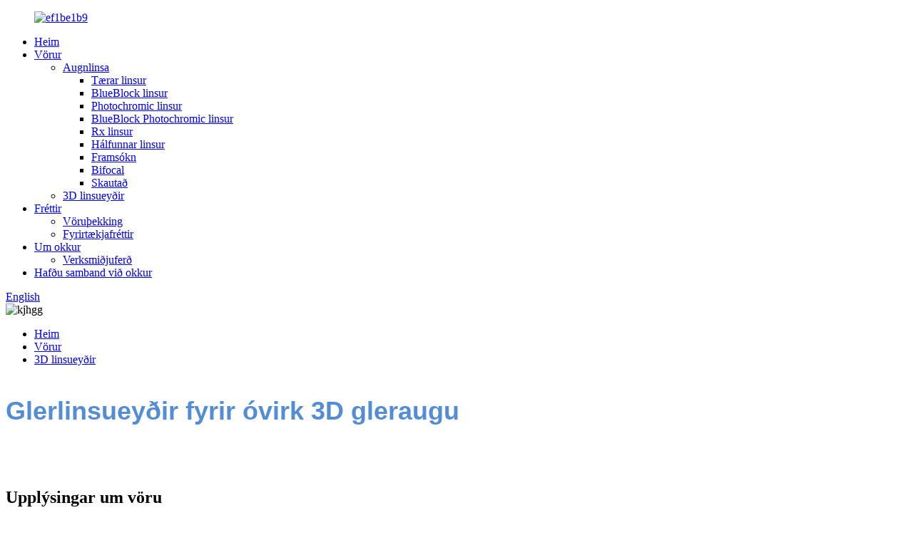

--- FILE ---
content_type: text/html
request_url: https://www.hopesunoptical.com/is/3d-smallmedium-format-lens-blanks-shipped-product/
body_size: 9136
content:
<!DOCTYPE html> <html dir="ltr" lang="is"> <head> <meta http-equiv="Content-Type" content="text/html; charset=UTF-8" /> <!-- Global site tag (gtag.js) - Google Analytics --> <script async src="https://www.googletagmanager.com/gtag/js?id=UA-228169157-64"></script> <script>
  window.dataLayer = window.dataLayer || [];
  function gtag(){dataLayer.push(arguments);}
  gtag('js', new Date());

  gtag('config', 'UA-228169157-64');
</script>  <title>Kína glerlinsueyðir fyrir óvirka 3D gleraugu verksmiðju og framleiðendur |Hopesun</title> <meta name="viewport" content="width=device-width,initial-scale=1,minimum-scale=1,maximum-scale=1,user-scalable=no"> <link rel="apple-touch-icon-precomposed" href=""> <meta name="format-detection" content="telephone=no"> <meta name="apple-mobile-web-app-capable" content="yes"> <meta name="apple-mobile-web-app-status-bar-style" content="black"> <meta property="og:url" content="https://~^(?<subdomain>.+)\\.hopesunoptical\\.com$:443/3d-smallmedium-format-lens-blanks-shipped-product/"/> <meta property="og:title" content="Glass Lens Blanks For Passive 3D Glasses"/> <meta property="og:description" content="With the release of the movie Avatar, 3D movies become very popular all around the world. Among all the movie theaters Dolby Cinema and IMAX no question provide the most exciting viewing experience. In the year 2010 Hopesun built its line to produce 3D lens blanks for the color separation passive..."/> <meta property="og:type" content="product"/> <meta property="og:site_name" content="https://www.hopesunoptical.com/"/> <link href="//cdnus.globalso.com/hopesunoptical/style/global/style.css" rel="stylesheet"> <link href="//cdnus.globalso.com/hopesunoptical/style/public/public.css" rel="stylesheet">  <link rel="shortcut icon" href="//cdnus.globalso.com/hopesunoptical/c0f85347.png" /> <meta name="author" content="gd-admin"/> <meta name="description" itemprop="description" content="Með útgáfu kvikmyndarinnar Avatar verða þrívíddarmyndir mjög vinsælar um allan heim.Meðal allra kvikmyndahúsanna Dolby Cinema og IMAX engin spurning" />  <meta name="keywords" itemprop="keywords" content="3d linsueyður, vörur" />  <link rel="canonical" href="https://www.hopesunoptical.com/3d-smallmedium-format-lens-blanks-shipped-product/" /> <link href="//cdn.globalso.com/hide_search.css" rel="stylesheet"/><link href="//www.hopesunoptical.com/style/is.html.css" rel="stylesheet"/></head> <body> <div class="container">     <!-- web_head start -->      <header class="web_head">     <div class="head_layout layout">      <figure class="logo"> <a href="/is/">			<img src="//cdnus.globalso.com/hopesunoptical/ef1be1b91.png" alt="ef1be1b9"> 				</a></figure>       <nav class="nav_wrap">         <ul class="head_nav">            <li><a href="/is/">Heim</a></li> <li class="current-menu-ancestor current-menu-parent"><a href="/is/blue-light-blocker-product/">Vörur</a> <ul class="sub-menu"> 	<li><a href="/is/blue-light-blocker-product/">Augnlinsa</a> 	<ul class="sub-menu"> 		<li><a href="/is/cyrstal-clear-product/">Tærar linsur</a></li> 		<li><a href="/is/blue-light-blocker-product/">BlueBlock linsur</a></li> 		<li><a href="/is/light-intelligent-product/">Photochromic linsur</a></li> 		<li><a href="/is/photochromic-blue-light-block-product/">BlueBlock Photochromic linsur</a></li> 		<li><a href="/is/rx-lenses-product/">Rx linsur</a></li> 		<li><a href="/is/semi-finished-lenses-product/">Hálfunnar linsur</a></li> 		<li><a href="/is/progressive-bifocal-12mm14mm-lens-product/">Framsókn</a></li> 		<li><a href="/is/flat-topround-top-bifocal-lens-product/">Bifocal</a></li> 		<li><a href="/is/polarized-sun-eyeglasses-lens-product/">Skautað</a></li> 	</ul> </li> 	<li class="nav-current"><a href="/is/3d-smallmedium-format-lens-blanks-shipped-product/">3D linsueyðir</a></li> </ul> </li> <li><a href="/is/news/">Fréttir</a> <ul class="sub-menu"> 	<li><a href="/is/news_catalog/product-knowledge/">Vöruþekking</a></li> 	<li><a href="/is/news_catalog/company-news/">Fyrirtækjafréttir</a></li> </ul> </li> <li><a href="/is/about-us/">Um okkur</a> <ul class="sub-menu"> 	<li><a href="/is/factory-tour/">Verksmiðjuferð</a></li> </ul> </li> <li><a href="/is/contact-us/">Hafðu samband við okkur</a></li>         </ul>       </nav>       <!--change-language-->        <div class="change-language ensemble">   <div class="change-language-info">     <div class="change-language-title medium-title">        <div class="language-flag language-flag-en"><a href="https://www.hopesunoptical.com/"><b class="country-flag"></b><span>English</span> </a></div>        <b class="language-icon"></b>      </div> 	<div class="change-language-cont sub-content">         <div class="empty"></div>     </div>   </div> </div> <!--theme325-->      <!--change-language-->       <div id="btn-search" class="btn--search"></div>     </div>   </header>     <!--// web_head end -->     <!-- page-layout start -->  <section class="web_main page_main" style="padding:0px;">      <div class="product_stbgimg">                                      <img src="//cdnus.globalso.com/hopesunoptical/kjhgg.png" alt="kjhgg">                                              </div>        <section class="path_bar">       <ul class="layout">          <li> <a itemprop="breadcrumb" href="/is/">Heim</a></li><li> <a itemprop="breadcrumb" href="/is/products/" title="Products">Vörur</a> </li><li> <a itemprop="breadcrumb" href="/is/3d-lens-blanks/" title="3D Lens Blanks">3D linsueyðir</a> </li></li>       </ul>     </section>   <div class="layout product_layout" >    <!-- product info -->        <section class="product-intro layout">         <style>               .short_title{                 font-size: 36px;                 color: #548dd4;                 font-family: arial, helvetica, sans-serif !important;                 font-weight: bold ;                 line-height: 45px;                 margin-top: 40px;             }             .product_stbgimg{                 position: relative;             }             .product_stbgimg img{                 width: 100%;             }         </style>         <section class="product-summary">           <div class="product-meta">                          <h1 class="short_title">Glerlinsueyðir fyrir óvirk 3D gleraugu</h1>                          <br />                                   </div>         </section>       </section>       <section class="tab-content-wrap product-detail layout">          <div class="tab-title-bar detail-tabs">           <h2 class="tab-title title"><span>Upplýsingar um vöru</span></h2>                                            <h2 class="tab-title title"><span>Vörumerki</span></h2>                   </div>         <section class="tab-panel-wrap">           <section class="tab-panel  entry">             <section class="tab-panel-content">                                           <div class="fl-builder-content fl-builder-content-1350 fl-builder-content-primary fl-builder-global-templates-locked" data-post-id="1350"><div class="fl-row fl-row-full-width fl-row-bg-none fl-node-62501aaba22a0" data-node="62501aaba22a0"> 	<div class="fl-row-content-wrap"> 				<div class="fl-row-content fl-row-full-width fl-node-content"> 		 <div class="fl-col-group fl-node-62501b0aae7af" data-node="62501b0aae7af"> 			<div class="fl-col fl-node-62501b0aae984" data-node="62501b0aae984" style="width: 100%;"> 	<div class="fl-col-content fl-node-content"> 	<div class="fl-module fl-module-rich-text fl-node-62501aaba21a1" data-node="62501aaba21a1" data-animation-delay="0.0"> 	<div class="fl-module-content fl-node-content"> 		<div class="fl-rich-text"> 	<p>Með útgáfu kvikmyndarinnar Avatar verða þrívíddarmyndir mjög vinsælar um allan heim.Meðal allra kvikmyndahúsanna bjóða Dolby Cinema og IMAX engin spurning upp á mest spennandi áhorfsupplifunina.Árið 2010 byggði Hopesun sína línu til að framleiða þrívíddar linsueyðir fyrir litaaðskilnað óvirka þrívíddargleraugu sem eru notuð fyrir Dolby og IMAX þrívíddarbíó.Linsurnar eru endingargóðar, rispuþolnar og hafa mikla flutningsgetu.Yfir 5 milljónir þrívíddarlinsueyðra hafa verið sendar fyrir Dolby 3D gleraugu og Infitec 3D gleraugu á undanförnum 10 árum.</p> <p><strong>Það sem við höfum verið að framleiða eru:</strong><br />1.ROC88 Small Format linsur<br />2.ROC111 Lins sniðs linsur<br />3.ROC88 miðlungs snið linsur</p> </div>	</div> </div>	</div> </div>	</div>  <div class="fl-col-group fl-node-62501b08a54c4" data-node="62501b08a54c4"> 			<div class="fl-col fl-node-62501b08a5674 fl-col-small" data-node="62501b08a5674" style="width: 29.94%;"> 	<div class="fl-col-content fl-node-content"> 	<div class="fl-module fl-module-rich-text fl-node-62501b0e45a3e" data-node="62501b0e45a3e" data-animation-delay="0.0"> 	<div class="fl-module-content fl-node-content"> 		<div class="fl-rich-text"> 	<p><img alt="12" src="https://www.hopesunoptical.com/uploads/12.jpg" style="width:100%"/></p> </div>	</div> </div>	</div> </div>			<div class="fl-col fl-node-62501b08a56b5 fl-col-small" data-node="62501b08a56b5" style="width: 32.04%;"> 	<div class="fl-col-content fl-node-content"> 	<div class="fl-module fl-module-rich-text fl-node-62501b1ecef22" data-node="62501b1ecef22" data-animation-delay="0.0"> 	<div class="fl-module-content fl-node-content"> 		<div class="fl-rich-text"> 	<p> <img alt="3D1" src="https://www.hopesunoptical.com/uploads/3D1.jpeg" /></p> </div>	</div> </div>	</div> </div>			<div class="fl-col fl-node-62501b08a56f4 fl-col-small" data-node="62501b08a56f4" style="width: 38.02%;"> 	<div class="fl-col-content fl-node-content"> 	<div class="fl-module fl-module-rich-text fl-node-62501b261b284" data-node="62501b261b284" data-animation-delay="0.0"> 	<div class="fl-module-content fl-node-content"> 		<div class="fl-rich-text"> 	<p><img alt="3D2" src="https://www.hopesunoptical.com/uploads/3D2.jpg"  style="width:100%"/></p> </div>	</div> </div>	</div> </div>	</div>  <div class="fl-col-group fl-node-625cc4514caee" data-node="625cc4514caee"> 			<div class="fl-col fl-node-625cc4514ccb5" data-node="625cc4514ccb5" style="width: 100%;"> 	<div class="fl-col-content fl-node-content"> 	<div class="fl-module fl-module-rich-text fl-node-62501abe22b20" data-node="62501abe22b20" data-animation-delay="0.0"> 	<div class="fl-module-content fl-node-content"> 		<div class="fl-rich-text"> 	<p><span style="font-size: xx-large; color: #548dd4;"><strong>Hvað eru þrívíddargleraugu og hvernig virka þau</strong></span><br />Venjulega sjást myndir í kvikmyndum, sjónvarpi og myndböndum í tvívídd (hæð og breidd), en það kann að finnast það takmarkað.Það er þar sem þrívíddartækni kemur inn.<br />Mismunandi gerðir af þrívíddarmyndtækni krefjast mismunandi gerða af þrívíddargleraugum.Þegar þrívíddarmerki eru send í sjónvarpið eða kvikmyndaskjávarpann eru þau send á mismunandi hátt.Sjónvarpið eða skjávarpinn er með innri afkóðara sem þýðir tegund þrívíddarkóðunarinnar sem notuð er.<br />Síðan, þegar þrívíddarmynd er send á skjáinn, sendir hún upplýsingar til vinstra auga og hægra auga sérstaklega.Þessar myndir skarast á skjánum.Útkoman er örlítið óskýr mynd sem hægt er að afkóða með sérstökum gleraugum.<br />Vinstri og hægri linsur þrívíddargleraugu hafa mismunandi aðgerðir, sem plata heilann til að vinna úr þessu til að skynja þessar tvær myndir sem eina.Lokaniðurstaðan er þrívíddarmynd í heila okkar.</p> </div>	</div> </div>	</div> </div>	</div>  <div class="fl-col-group fl-node-62501aaba2c0b" data-node="62501aaba2c0b"> 			<div class="fl-col fl-node-62501aaba2d3c" data-node="62501aaba2d3c" style="width: 100%;"> 	<div class="fl-col-content fl-node-content"> 	<div class="fl-module fl-module-rich-text fl-node-625cc44faf44c" data-node="625cc44faf44c" data-animation-delay="0.0"> 	<div class="fl-module-content fl-node-content"> 		<div class="fl-rich-text"> 	<p><span style="font-size: xx-large; color: #548dd4;"><strong>Tegundir 3D gleraugu</strong></span><br /> <strong>Anaglyph</strong><br />Elsta gerð þessara tækja, anaglyph 3D gleraugu, eru auðþekkjanleg á rauðum og bláum linsum.Rammar þeirra eru venjulega gerðir úr pappa eða pappír og linsur þeirra vinna með því að sía rauða og bláa ljósið út hver fyrir sig.</p> <p><strong>Polarized (óvirk 3D tækni)</strong><br />Skautuð þrívíddargleraugu eru venjulega notuð í nútíma kvikmyndahúsum.Þeir eru með myrkvaða linsur og rammar þeirra eru venjulega úr plasti eða pappa.<br />Líkt og skautuð sólgleraugu takmarka þessi þrívíddargleraugu ljósmagnið sem kemst inn í augun þín - önnur linsan hleypir lóðréttum ljósgeislum inn í augað á þér en hin hleypir inn láréttum geislum og skapar þannig dýptartilfinningu (3D áhrifin).</p> <p><strong>Lokari (virk 3D tækni)</strong><br />Þessi valkostur er flóknari, þökk sé viðbættum rafeindahlutum - þó að þetta þýði að þrívíddargleraugu með lokara þurfa rafhlöður eða endurhlaða milli notkunar.<br />Þessi gleraugu eru með hraðvirkum lokum á hverri linsu, auk kveikja-slökktuhnapps og sendis.Eiginleikarnir vinna saman að því að samstilla hraðvirka gluggahlera í samræmi við skjáhraðann.</p> </div>	</div> </div>	</div> </div>	</div> 		</div> 	</div> </div></div><!--<div id="downaspdf">                     <a title="Download this Product as PDF" href="/downloadpdf.php?id=1350" rel="external nofollow"><span>Download as PDF</span></a>                 </div>-->                            <div class="clear"></div>                                                         <hr>               <li><b>Fyrri:</b>                 <a href="/is/rx-lenses-product/" rel="prev">Digital Freeform Lens Technology Time &amp; Value</a>              </li>               <li><b>Næst:</b>                 <a href="/is/flat-topround-top-bifocal-lens-product/" rel="next">Flat-top/Round-top bifocal linsa</a>              </li>               <hr>                           </section>           </section>                                                       <section class="tab-panel disabled entry">             <section class="tab-panel-content">                           </section>           </section>                   </section>       </section>           <!-- inquiry form -->         <!--<div class="inquiry-form-wrap">-->         <!-- <script type="text/javascript" src="//www.globalso.site/form.js"></script>-->         <!--  <div class="ad_prompt">Write your message here and send it to us</div>-->         <!--</div>-->                 </div>     </section> 	   <div class="goods-may-like" style="display:none;">      <div class="layout">         <div class="index_title_bar">      <h2 class="good_title">skyldar vörur</h2>       </div>          <div class="layer-bd">  		 <div class="swiper-slider">         <ul class="swiper-wrapper">                                       </ul> 		 <div class="good_button_bar">            <div class="product-pagination swiper-pagination-white"></div>           <div class="navigate_button_prev"></div>           <div class="navigate_button_next"></div>           </div>         </div>                   </div>         </div> 		 </div>  	 <div class="clear"></div>  <!-- web_footer start -->   <footer class="web_footer">     <div class="layout">       <div class="foor_service">         <div class="foot_item foot_company_item wow fadeInLeftA" data-wow-delay=".8s" data-wow-duration=".8s">           <div class="foot_logo"><a href="/is/">			<img src="//cdnus.globalso.com/hopesunoptical/ef1be1b91.png" alt="ef1be1b9"> 			</a></div>         	<div class="copyright">© Höfundarréttur - 2010-2022 : Allur réttur áskilinn.<br><a href='/is/color-optics-contact-lenses/' title='Color Optics Contact Lenses'>Litaljóssnertilinsur</a>,  <a href='/is/one-lens-spectacle/' title='One Lens Spectacle'>One Lens sjón</a>,  <a href='/is/air-optix-toric-lens/' title='Air Optix Toric Lens'>Air Optix Toric linsa</a>,  <a href='/is/photochromic-lenses-glasses/' title='Photochromic Lenses Glasses'>Photochromic linsur gleraugu</a>,  <a href='/is/semi-finished-lens/' title='Semi-Finished Lens'>Hálfgerð linsa</a>,  <a href='/is/transition-lenses-colors/' title='Transition Lenses Colors'>Litir umskiptilinsur</a>, 		 	</div>           <ul class="foot_sns">            		<li><a target="_blank" href="https://www.facebook.com/Hopesun-Optical-1422325487873581"><img src="//cdnus.globalso.com/hopesunoptical/412f3928.png" alt="sns01"></a></li> 			<li><a target="_blank" href="https://twitter.com/hopesunoptical"><img src="//cdnus.globalso.com/hopesunoptical/a3f91cf3.png" alt="sns03"></a></li> 			<li><a target="_blank" href=""><img src="//cdnus.globalso.com/hopesunoptical/400f8e40.png" alt="sns04"></a></li> 	          </ul>         </div>         <div class="foot_item foot_contact_item wow fadeInLeftA" data-wow-delay=".9s" data-wow-duration=".8s">           <h2 class="fot_tit">Hafðu samband við okkur</h2>           <div class="foot_cont">             <ul class="foot_contact">               <li class="foot_address">Danyang Hopesun Optical Co., Ltd.</li>              <li class="foot_email"><a href="mailto:sales@hopesunoptical.com">sales@hopesunoptical.com</a></li>              <li class="foot_phone"><a href="tel:0086-(0)511-86551985">Sími: 0086-(0)511-86551985</a></li>            </ul>           </div>         </div>         <div class="foot_item foot_inquiry_item wow fadeInLeftA" data-wow-delay="1s" data-wow-duration=".8s">           <h2 class="fot_tit">Eru einhverjar vörur sem þér líkar við?</h2>           <div class="inquriy_info">Í samræmi við þarfir þínar, aðlaga fyrir þig og veita þér verðmætari vörur.</div>           <a href="javascript:" class="inquiry_btn">fyrirspurn núna</a> </div>       </div>     </div>     <div class="foot_bottom layout">       <ul class="foot_nav wow fadeInUpA" data-wow-delay="1s" data-wow-duration=".8s">        	<li><a href="/is/featured-products/">Valdar vörur</a></li> <li><a href="/is/sitemap.xml">Veftré.xml</a></li>       </ul>     </div>   </footer>     <!--// web_footer end -->    </div>    <!--// container end --> <aside class="scrollsidebar" id="scrollsidebar">   <div class="side_content">     <div class="side_list">       <header class="hd"><img src="//cdn.goodao.net/title_pic.png" alt="Online Inuiry"/></header>       <div class="cont">         <li><a class="email" href="javascript:" onclick="showMsgPop();">Senda tölvupóst</a></li>                                       </div>             <div class="t-code"> <a href=""><img width="120px" src="//cdnus.globalso.com/hopesunoptical/1.png" alt=""></a><br/>         <center>Wechat</center>       </div>                   <div class="t-code"> <a href=""><img width="120px" src="//cdnus.globalso.com/hopesunoptical/3.png" alt=""></a><br/>         <center>Whatsapp</center>       </div>             <div class="side_title"><a  class="close_btn"><span>x</span></a></div>     </div>   </div>   <div class="show_btn"></div> </aside> <div class="inquiry-pop-bd">   <div class="inquiry-pop"> <i class="ico-close-pop" onclick="hideMsgPop();"></i>     <script type="text/javascript" src="//www.globalso.site/form.js"></script>   </div> </div> <div class="web-search"> <b id="btn-search-close" class="btn--search-close"></b>   <div style=" width:100%">     <div class="head-search">      <form action="/search.php" method="get">         <input class="search-ipt" name="s" placeholder="Start Typing..." /> 		<input type="hidden" name="cat" value="490"/>         <input class="search-btn" type="submit" />         <span class="search-attr">Smelltu á Enter til að leita eða ESC til að loka</span>       </form>     </div>   </div> </div>  <script type="text/javascript" src="//cdnus.globalso.com/hopesunoptical/style/global/js/jquery.min.js"></script>  <script type="text/javascript" src="//cdnus.globalso.com/hopesunoptical/style/global/js/common.js"></script> <script type="text/javascript" src="//cdnus.globalso.com/hopesunoptical/style/public/public.js"></script>  <!--[if lt IE 9]> <script src="//cdnus.globalso.com/hopesunoptical/style/global/js/html5.js"></script> <![endif]--> <script src="//cdn.goodao.net/style/js/stats_init.js"></script>  <script type="text/javascript">

if(typeof jQuery == 'undefined' || typeof jQuery.fn.on == 'undefined') {
	document.write('<script src="https://www.hopesunoptical.com/wp-content/plugins/bb-plugin/js/jquery.js"><\/script>');
	document.write('<script src="https://www.hopesunoptical.com/wp-content/plugins/bb-plugin/js/jquery.migrate.min.js"><\/script>');
}

</script><ul class="prisna-wp-translate-seo" id="prisna-translator-seo"><li class="language-flag language-flag-en"><a href="https://www.hopesunoptical.com/3d-smallmedium-format-lens-blanks-shipped-product/" title="English"><b class="country-flag"></b><span>English</span></a></li><li class="language-flag language-flag-fr"><a href="https://www.hopesunoptical.com/fr/3d-smallmedium-format-lens-blanks-shipped-product/" title="French"><b class="country-flag"></b><span>French</span></a></li><li class="language-flag language-flag-de"><a href="https://www.hopesunoptical.com/de/3d-smallmedium-format-lens-blanks-shipped-product/" title="German"><b class="country-flag"></b><span>German</span></a></li><li class="language-flag language-flag-pt"><a href="https://www.hopesunoptical.com/pt/3d-smallmedium-format-lens-blanks-shipped-product/" title="Portuguese"><b class="country-flag"></b><span>Portuguese</span></a></li><li class="language-flag language-flag-es"><a href="https://www.hopesunoptical.com/es/3d-smallmedium-format-lens-blanks-shipped-product/" title="Spanish"><b class="country-flag"></b><span>Spanish</span></a></li><li class="language-flag language-flag-ru"><a href="https://www.hopesunoptical.com/ru/3d-smallmedium-format-lens-blanks-shipped-product/" title="Russian"><b class="country-flag"></b><span>Russian</span></a></li><li class="language-flag language-flag-ja"><a href="https://www.hopesunoptical.com/ja/3d-smallmedium-format-lens-blanks-shipped-product/" title="Japanese"><b class="country-flag"></b><span>Japanese</span></a></li><li class="language-flag language-flag-ko"><a href="https://www.hopesunoptical.com/ko/3d-smallmedium-format-lens-blanks-shipped-product/" title="Korean"><b class="country-flag"></b><span>Korean</span></a></li><li class="language-flag language-flag-ar"><a href="https://www.hopesunoptical.com/ar/3d-smallmedium-format-lens-blanks-shipped-product/" title="Arabic"><b class="country-flag"></b><span>Arabic</span></a></li><li class="language-flag language-flag-ga"><a href="https://www.hopesunoptical.com/ga/3d-smallmedium-format-lens-blanks-shipped-product/" title="Irish"><b class="country-flag"></b><span>Irish</span></a></li><li class="language-flag language-flag-el"><a href="https://www.hopesunoptical.com/el/3d-smallmedium-format-lens-blanks-shipped-product/" title="Greek"><b class="country-flag"></b><span>Greek</span></a></li><li class="language-flag language-flag-tr"><a href="https://www.hopesunoptical.com/tr/3d-smallmedium-format-lens-blanks-shipped-product/" title="Turkish"><b class="country-flag"></b><span>Turkish</span></a></li><li class="language-flag language-flag-it"><a href="https://www.hopesunoptical.com/it/3d-smallmedium-format-lens-blanks-shipped-product/" title="Italian"><b class="country-flag"></b><span>Italian</span></a></li><li class="language-flag language-flag-da"><a href="https://www.hopesunoptical.com/da/3d-smallmedium-format-lens-blanks-shipped-product/" title="Danish"><b class="country-flag"></b><span>Danish</span></a></li><li class="language-flag language-flag-ro"><a href="https://www.hopesunoptical.com/ro/3d-smallmedium-format-lens-blanks-shipped-product/" title="Romanian"><b class="country-flag"></b><span>Romanian</span></a></li><li class="language-flag language-flag-id"><a href="https://www.hopesunoptical.com/id/3d-smallmedium-format-lens-blanks-shipped-product/" title="Indonesian"><b class="country-flag"></b><span>Indonesian</span></a></li><li class="language-flag language-flag-cs"><a href="https://www.hopesunoptical.com/cs/3d-smallmedium-format-lens-blanks-shipped-product/" title="Czech"><b class="country-flag"></b><span>Czech</span></a></li><li class="language-flag language-flag-af"><a href="https://www.hopesunoptical.com/af/3d-smallmedium-format-lens-blanks-shipped-product/" title="Afrikaans"><b class="country-flag"></b><span>Afrikaans</span></a></li><li class="language-flag language-flag-sv"><a href="https://www.hopesunoptical.com/sv/3d-smallmedium-format-lens-blanks-shipped-product/" title="Swedish"><b class="country-flag"></b><span>Swedish</span></a></li><li class="language-flag language-flag-pl"><a href="https://www.hopesunoptical.com/pl/3d-smallmedium-format-lens-blanks-shipped-product/" title="Polish"><b class="country-flag"></b><span>Polish</span></a></li><li class="language-flag language-flag-eu"><a href="https://www.hopesunoptical.com/eu/3d-smallmedium-format-lens-blanks-shipped-product/" title="Basque"><b class="country-flag"></b><span>Basque</span></a></li><li class="language-flag language-flag-ca"><a href="https://www.hopesunoptical.com/ca/3d-smallmedium-format-lens-blanks-shipped-product/" title="Catalan"><b class="country-flag"></b><span>Catalan</span></a></li><li class="language-flag language-flag-eo"><a href="https://www.hopesunoptical.com/eo/3d-smallmedium-format-lens-blanks-shipped-product/" title="Esperanto"><b class="country-flag"></b><span>Esperanto</span></a></li><li class="language-flag language-flag-hi"><a href="https://www.hopesunoptical.com/hi/3d-smallmedium-format-lens-blanks-shipped-product/" title="Hindi"><b class="country-flag"></b><span>Hindi</span></a></li><li class="language-flag language-flag-lo"><a href="https://www.hopesunoptical.com/lo/3d-smallmedium-format-lens-blanks-shipped-product/" title="Lao"><b class="country-flag"></b><span>Lao</span></a></li><li class="language-flag language-flag-sq"><a href="https://www.hopesunoptical.com/sq/3d-smallmedium-format-lens-blanks-shipped-product/" title="Albanian"><b class="country-flag"></b><span>Albanian</span></a></li><li class="language-flag language-flag-am"><a href="https://www.hopesunoptical.com/am/3d-smallmedium-format-lens-blanks-shipped-product/" title="Amharic"><b class="country-flag"></b><span>Amharic</span></a></li><li class="language-flag language-flag-hy"><a href="https://www.hopesunoptical.com/hy/3d-smallmedium-format-lens-blanks-shipped-product/" title="Armenian"><b class="country-flag"></b><span>Armenian</span></a></li><li class="language-flag language-flag-az"><a href="https://www.hopesunoptical.com/az/3d-smallmedium-format-lens-blanks-shipped-product/" title="Azerbaijani"><b class="country-flag"></b><span>Azerbaijani</span></a></li><li class="language-flag language-flag-be"><a href="https://www.hopesunoptical.com/be/3d-smallmedium-format-lens-blanks-shipped-product/" title="Belarusian"><b class="country-flag"></b><span>Belarusian</span></a></li><li class="language-flag language-flag-bn"><a href="https://www.hopesunoptical.com/bn/3d-smallmedium-format-lens-blanks-shipped-product/" title="Bengali"><b class="country-flag"></b><span>Bengali</span></a></li><li class="language-flag language-flag-bs"><a href="https://www.hopesunoptical.com/bs/3d-smallmedium-format-lens-blanks-shipped-product/" title="Bosnian"><b class="country-flag"></b><span>Bosnian</span></a></li><li class="language-flag language-flag-bg"><a href="https://www.hopesunoptical.com/bg/3d-smallmedium-format-lens-blanks-shipped-product/" title="Bulgarian"><b class="country-flag"></b><span>Bulgarian</span></a></li><li class="language-flag language-flag-ceb"><a href="https://www.hopesunoptical.com/ceb/3d-smallmedium-format-lens-blanks-shipped-product/" title="Cebuano"><b class="country-flag"></b><span>Cebuano</span></a></li><li class="language-flag language-flag-ny"><a href="https://www.hopesunoptical.com/ny/3d-smallmedium-format-lens-blanks-shipped-product/" title="Chichewa"><b class="country-flag"></b><span>Chichewa</span></a></li><li class="language-flag language-flag-co"><a href="https://www.hopesunoptical.com/co/3d-smallmedium-format-lens-blanks-shipped-product/" title="Corsican"><b class="country-flag"></b><span>Corsican</span></a></li><li class="language-flag language-flag-hr"><a href="https://www.hopesunoptical.com/hr/3d-smallmedium-format-lens-blanks-shipped-product/" title="Croatian"><b class="country-flag"></b><span>Croatian</span></a></li><li class="language-flag language-flag-nl"><a href="https://www.hopesunoptical.com/nl/3d-smallmedium-format-lens-blanks-shipped-product/" title="Dutch"><b class="country-flag"></b><span>Dutch</span></a></li><li class="language-flag language-flag-et"><a href="https://www.hopesunoptical.com/et/3d-smallmedium-format-lens-blanks-shipped-product/" title="Estonian"><b class="country-flag"></b><span>Estonian</span></a></li><li class="language-flag language-flag-tl"><a href="https://www.hopesunoptical.com/tl/3d-smallmedium-format-lens-blanks-shipped-product/" title="Filipino"><b class="country-flag"></b><span>Filipino</span></a></li><li class="language-flag language-flag-fi"><a href="https://www.hopesunoptical.com/fi/3d-smallmedium-format-lens-blanks-shipped-product/" title="Finnish"><b class="country-flag"></b><span>Finnish</span></a></li><li class="language-flag language-flag-fy"><a href="https://www.hopesunoptical.com/fy/3d-smallmedium-format-lens-blanks-shipped-product/" title="Frisian"><b class="country-flag"></b><span>Frisian</span></a></li><li class="language-flag language-flag-gl"><a href="https://www.hopesunoptical.com/gl/3d-smallmedium-format-lens-blanks-shipped-product/" title="Galician"><b class="country-flag"></b><span>Galician</span></a></li><li class="language-flag language-flag-ka"><a href="https://www.hopesunoptical.com/ka/3d-smallmedium-format-lens-blanks-shipped-product/" title="Georgian"><b class="country-flag"></b><span>Georgian</span></a></li><li class="language-flag language-flag-gu"><a href="https://www.hopesunoptical.com/gu/3d-smallmedium-format-lens-blanks-shipped-product/" title="Gujarati"><b class="country-flag"></b><span>Gujarati</span></a></li><li class="language-flag language-flag-ht"><a href="https://www.hopesunoptical.com/ht/3d-smallmedium-format-lens-blanks-shipped-product/" title="Haitian"><b class="country-flag"></b><span>Haitian</span></a></li><li class="language-flag language-flag-ha"><a href="https://www.hopesunoptical.com/ha/3d-smallmedium-format-lens-blanks-shipped-product/" title="Hausa"><b class="country-flag"></b><span>Hausa</span></a></li><li class="language-flag language-flag-haw"><a href="https://www.hopesunoptical.com/haw/3d-smallmedium-format-lens-blanks-shipped-product/" title="Hawaiian"><b class="country-flag"></b><span>Hawaiian</span></a></li><li class="language-flag language-flag-iw"><a href="https://www.hopesunoptical.com/iw/3d-smallmedium-format-lens-blanks-shipped-product/" title="Hebrew"><b class="country-flag"></b><span>Hebrew</span></a></li><li class="language-flag language-flag-hmn"><a href="https://www.hopesunoptical.com/hmn/3d-smallmedium-format-lens-blanks-shipped-product/" title="Hmong"><b class="country-flag"></b><span>Hmong</span></a></li><li class="language-flag language-flag-hu"><a href="https://www.hopesunoptical.com/hu/3d-smallmedium-format-lens-blanks-shipped-product/" title="Hungarian"><b class="country-flag"></b><span>Hungarian</span></a></li><li class="language-flag language-flag-is"><a href="https://www.hopesunoptical.com/is/3d-smallmedium-format-lens-blanks-shipped-product/" title="Icelandic"><b class="country-flag"></b><span>Icelandic</span></a></li><li class="language-flag language-flag-ig"><a href="https://www.hopesunoptical.com/ig/3d-smallmedium-format-lens-blanks-shipped-product/" title="Igbo"><b class="country-flag"></b><span>Igbo</span></a></li><li class="language-flag language-flag-jw"><a href="https://www.hopesunoptical.com/jw/3d-smallmedium-format-lens-blanks-shipped-product/" title="Javanese"><b class="country-flag"></b><span>Javanese</span></a></li><li class="language-flag language-flag-kn"><a href="https://www.hopesunoptical.com/kn/3d-smallmedium-format-lens-blanks-shipped-product/" title="Kannada"><b class="country-flag"></b><span>Kannada</span></a></li><li class="language-flag language-flag-kk"><a href="https://www.hopesunoptical.com/kk/3d-smallmedium-format-lens-blanks-shipped-product/" title="Kazakh"><b class="country-flag"></b><span>Kazakh</span></a></li><li class="language-flag language-flag-km"><a href="https://www.hopesunoptical.com/km/3d-smallmedium-format-lens-blanks-shipped-product/" title="Khmer"><b class="country-flag"></b><span>Khmer</span></a></li><li class="language-flag language-flag-ku"><a href="https://www.hopesunoptical.com/ku/3d-smallmedium-format-lens-blanks-shipped-product/" title="Kurdish"><b class="country-flag"></b><span>Kurdish</span></a></li><li class="language-flag language-flag-ky"><a href="https://www.hopesunoptical.com/ky/3d-smallmedium-format-lens-blanks-shipped-product/" title="Kyrgyz"><b class="country-flag"></b><span>Kyrgyz</span></a></li><li class="language-flag language-flag-la"><a href="https://www.hopesunoptical.com/la/3d-smallmedium-format-lens-blanks-shipped-product/" title="Latin"><b class="country-flag"></b><span>Latin</span></a></li><li class="language-flag language-flag-lv"><a href="https://www.hopesunoptical.com/lv/3d-smallmedium-format-lens-blanks-shipped-product/" title="Latvian"><b class="country-flag"></b><span>Latvian</span></a></li><li class="language-flag language-flag-lt"><a href="https://www.hopesunoptical.com/lt/3d-smallmedium-format-lens-blanks-shipped-product/" title="Lithuanian"><b class="country-flag"></b><span>Lithuanian</span></a></li><li class="language-flag language-flag-lb"><a href="https://www.hopesunoptical.com/lb/3d-smallmedium-format-lens-blanks-shipped-product/" title="Luxembou.."><b class="country-flag"></b><span>Luxembou..</span></a></li><li class="language-flag language-flag-mk"><a href="https://www.hopesunoptical.com/mk/3d-smallmedium-format-lens-blanks-shipped-product/" title="Macedonian"><b class="country-flag"></b><span>Macedonian</span></a></li><li class="language-flag language-flag-mg"><a href="https://www.hopesunoptical.com/mg/3d-smallmedium-format-lens-blanks-shipped-product/" title="Malagasy"><b class="country-flag"></b><span>Malagasy</span></a></li><li class="language-flag language-flag-ms"><a href="https://www.hopesunoptical.com/ms/3d-smallmedium-format-lens-blanks-shipped-product/" title="Malay"><b class="country-flag"></b><span>Malay</span></a></li><li class="language-flag language-flag-ml"><a href="https://www.hopesunoptical.com/ml/3d-smallmedium-format-lens-blanks-shipped-product/" title="Malayalam"><b class="country-flag"></b><span>Malayalam</span></a></li><li class="language-flag language-flag-mt"><a href="https://www.hopesunoptical.com/mt/3d-smallmedium-format-lens-blanks-shipped-product/" title="Maltese"><b class="country-flag"></b><span>Maltese</span></a></li><li class="language-flag language-flag-mi"><a href="https://www.hopesunoptical.com/mi/3d-smallmedium-format-lens-blanks-shipped-product/" title="Maori"><b class="country-flag"></b><span>Maori</span></a></li><li class="language-flag language-flag-mr"><a href="https://www.hopesunoptical.com/mr/3d-smallmedium-format-lens-blanks-shipped-product/" title="Marathi"><b class="country-flag"></b><span>Marathi</span></a></li><li class="language-flag language-flag-mn"><a href="https://www.hopesunoptical.com/mn/3d-smallmedium-format-lens-blanks-shipped-product/" title="Mongolian"><b class="country-flag"></b><span>Mongolian</span></a></li><li class="language-flag language-flag-my"><a href="https://www.hopesunoptical.com/my/3d-smallmedium-format-lens-blanks-shipped-product/" title="Burmese"><b class="country-flag"></b><span>Burmese</span></a></li><li class="language-flag language-flag-ne"><a href="https://www.hopesunoptical.com/ne/3d-smallmedium-format-lens-blanks-shipped-product/" title="Nepali"><b class="country-flag"></b><span>Nepali</span></a></li><li class="language-flag language-flag-no"><a href="https://www.hopesunoptical.com/no/3d-smallmedium-format-lens-blanks-shipped-product/" title="Norwegian"><b class="country-flag"></b><span>Norwegian</span></a></li><li class="language-flag language-flag-ps"><a href="https://www.hopesunoptical.com/ps/3d-smallmedium-format-lens-blanks-shipped-product/" title="Pashto"><b class="country-flag"></b><span>Pashto</span></a></li><li class="language-flag language-flag-fa"><a href="https://www.hopesunoptical.com/fa/3d-smallmedium-format-lens-blanks-shipped-product/" title="Persian"><b class="country-flag"></b><span>Persian</span></a></li><li class="language-flag language-flag-pa"><a href="https://www.hopesunoptical.com/pa/3d-smallmedium-format-lens-blanks-shipped-product/" title="Punjabi"><b class="country-flag"></b><span>Punjabi</span></a></li><li class="language-flag language-flag-sr"><a href="https://www.hopesunoptical.com/sr/3d-smallmedium-format-lens-blanks-shipped-product/" title="Serbian"><b class="country-flag"></b><span>Serbian</span></a></li><li class="language-flag language-flag-st"><a href="https://www.hopesunoptical.com/st/3d-smallmedium-format-lens-blanks-shipped-product/" title="Sesotho"><b class="country-flag"></b><span>Sesotho</span></a></li><li class="language-flag language-flag-si"><a href="https://www.hopesunoptical.com/si/3d-smallmedium-format-lens-blanks-shipped-product/" title="Sinhala"><b class="country-flag"></b><span>Sinhala</span></a></li><li class="language-flag language-flag-sk"><a href="https://www.hopesunoptical.com/sk/3d-smallmedium-format-lens-blanks-shipped-product/" title="Slovak"><b class="country-flag"></b><span>Slovak</span></a></li><li class="language-flag language-flag-sl"><a href="https://www.hopesunoptical.com/sl/3d-smallmedium-format-lens-blanks-shipped-product/" title="Slovenian"><b class="country-flag"></b><span>Slovenian</span></a></li><li class="language-flag language-flag-so"><a href="https://www.hopesunoptical.com/so/3d-smallmedium-format-lens-blanks-shipped-product/" title="Somali"><b class="country-flag"></b><span>Somali</span></a></li><li class="language-flag language-flag-sm"><a href="https://www.hopesunoptical.com/sm/3d-smallmedium-format-lens-blanks-shipped-product/" title="Samoan"><b class="country-flag"></b><span>Samoan</span></a></li><li class="language-flag language-flag-gd"><a href="https://www.hopesunoptical.com/gd/3d-smallmedium-format-lens-blanks-shipped-product/" title="Scots Gaelic"><b class="country-flag"></b><span>Scots Gaelic</span></a></li><li class="language-flag language-flag-sn"><a href="https://www.hopesunoptical.com/sn/3d-smallmedium-format-lens-blanks-shipped-product/" title="Shona"><b class="country-flag"></b><span>Shona</span></a></li><li class="language-flag language-flag-sd"><a href="https://www.hopesunoptical.com/sd/3d-smallmedium-format-lens-blanks-shipped-product/" title="Sindhi"><b class="country-flag"></b><span>Sindhi</span></a></li><li class="language-flag language-flag-su"><a href="https://www.hopesunoptical.com/su/3d-smallmedium-format-lens-blanks-shipped-product/" title="Sundanese"><b class="country-flag"></b><span>Sundanese</span></a></li><li class="language-flag language-flag-sw"><a href="https://www.hopesunoptical.com/sw/3d-smallmedium-format-lens-blanks-shipped-product/" title="Swahili"><b class="country-flag"></b><span>Swahili</span></a></li><li class="language-flag language-flag-tg"><a href="https://www.hopesunoptical.com/tg/3d-smallmedium-format-lens-blanks-shipped-product/" title="Tajik"><b class="country-flag"></b><span>Tajik</span></a></li><li class="language-flag language-flag-ta"><a href="https://www.hopesunoptical.com/ta/3d-smallmedium-format-lens-blanks-shipped-product/" title="Tamil"><b class="country-flag"></b><span>Tamil</span></a></li><li class="language-flag language-flag-te"><a href="https://www.hopesunoptical.com/te/3d-smallmedium-format-lens-blanks-shipped-product/" title="Telugu"><b class="country-flag"></b><span>Telugu</span></a></li><li class="language-flag language-flag-th"><a href="https://www.hopesunoptical.com/th/3d-smallmedium-format-lens-blanks-shipped-product/" title="Thai"><b class="country-flag"></b><span>Thai</span></a></li><li class="language-flag language-flag-uk"><a href="https://www.hopesunoptical.com/uk/3d-smallmedium-format-lens-blanks-shipped-product/" title="Ukrainian"><b class="country-flag"></b><span>Ukrainian</span></a></li><li class="language-flag language-flag-ur"><a href="https://www.hopesunoptical.com/ur/3d-smallmedium-format-lens-blanks-shipped-product/" title="Urdu"><b class="country-flag"></b><span>Urdu</span></a></li><li class="language-flag language-flag-uz"><a href="https://www.hopesunoptical.com/uz/3d-smallmedium-format-lens-blanks-shipped-product/" title="Uzbek"><b class="country-flag"></b><span>Uzbek</span></a></li><li class="language-flag language-flag-vi"><a href="https://www.hopesunoptical.com/vi/3d-smallmedium-format-lens-blanks-shipped-product/" title="Vietnamese"><b class="country-flag"></b><span>Vietnamese</span></a></li><li class="language-flag language-flag-cy"><a href="https://www.hopesunoptical.com/cy/3d-smallmedium-format-lens-blanks-shipped-product/" title="Welsh"><b class="country-flag"></b><span>Welsh</span></a></li><li class="language-flag language-flag-xh"><a href="https://www.hopesunoptical.com/xh/3d-smallmedium-format-lens-blanks-shipped-product/" title="Xhosa"><b class="country-flag"></b><span>Xhosa</span></a></li><li class="language-flag language-flag-yi"><a href="https://www.hopesunoptical.com/yi/3d-smallmedium-format-lens-blanks-shipped-product/" title="Yiddish"><b class="country-flag"></b><span>Yiddish</span></a></li><li class="language-flag language-flag-yo"><a href="https://www.hopesunoptical.com/yo/3d-smallmedium-format-lens-blanks-shipped-product/" title="Yoruba"><b class="country-flag"></b><span>Yoruba</span></a></li><li class="language-flag language-flag-zu"><a href="https://www.hopesunoptical.com/zu/3d-smallmedium-format-lens-blanks-shipped-product/" title="Zulu"><b class="country-flag"></b><span>Zulu</span></a></li><li class="language-flag language-flag-rw"><a href="https://www.hopesunoptical.com/rw/3d-smallmedium-format-lens-blanks-shipped-product/" title="Kinyarwanda"><b class="country-flag"></b><span>Kinyarwanda</span></a></li><li class="language-flag language-flag-tt"><a href="https://www.hopesunoptical.com/tt/3d-smallmedium-format-lens-blanks-shipped-product/" title="Tatar"><b class="country-flag"></b><span>Tatar</span></a></li><li class="language-flag language-flag-or"><a href="https://www.hopesunoptical.com/or/3d-smallmedium-format-lens-blanks-shipped-product/" title="Oriya"><b class="country-flag"></b><span>Oriya</span></a></li><li class="language-flag language-flag-tk"><a href="https://www.hopesunoptical.com/tk/3d-smallmedium-format-lens-blanks-shipped-product/" title="Turkmen"><b class="country-flag"></b><span>Turkmen</span></a></li><li class="language-flag language-flag-ug"><a href="https://www.hopesunoptical.com/ug/3d-smallmedium-format-lens-blanks-shipped-product/" title="Uyghur"><b class="country-flag"></b><span>Uyghur</span></a></li></ul><link rel='stylesheet' id='fl-builder-layout-1350-css'  href='https://www.hopesunoptical.com/uploads/bb-plugin/cache/1350-layout.css?ver=0a758ab2e3012d5e3aecae5b8668645c' type='text/css' media='all' />   <script type='text/javascript' src='https://www.hopesunoptical.com/uploads/bb-plugin/cache/1350-layout.js?ver=0a758ab2e3012d5e3aecae5b8668645c'></script>  <script type="text/javascript" src="//www.globalso.site/livechat.js"></script> <script src="//cdnus.globalso.com/common_front.js"></script></body> </html><!-- Globalso Cache file was created in 0.30286812782288 seconds, on 21-07-23 16:14:05 -->